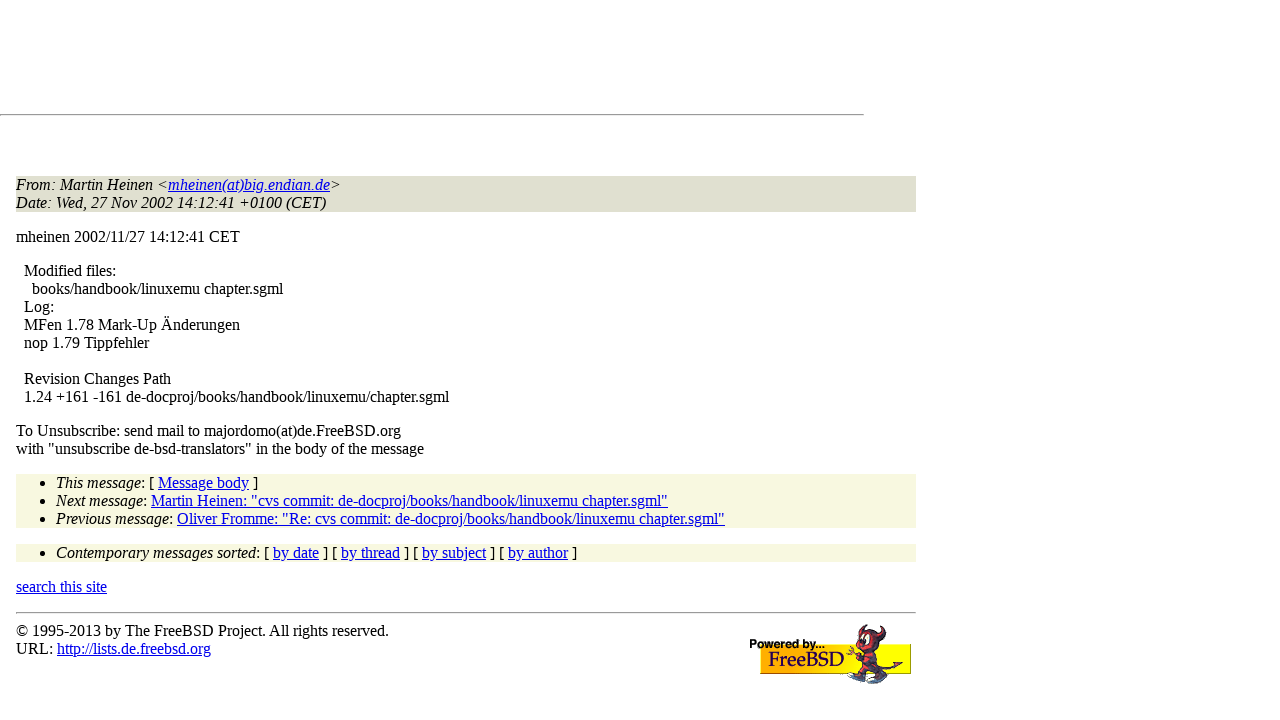

--- FILE ---
content_type: text/html
request_url: http://lists.de.freebsd.org/archive/de-bsd-translators/de-bsd-translators.200211/0143.html
body_size: 4616
content:
<!DOCTYPE html PUBLIC "-//W3C//DTD HTML 4.01 Transitional//EN" "http://www.w3.org/TR/1999/REC-html401-19991224/loose.dtd">
<html>
<head>
<meta http-equiv="Content-Type" content="text/html; charset=iso-8859-1">
<meta http-equiv="Content-Language" content="de">
<title>cvs commit: de-docproj/books/handbook/linuxemu chapter.sgml</title>
<link rel="stylesheet" href="../../archive.css" type="text/css" title="Normal Text">
</head>
<body>

<div id="top">
<div id="search_query"></div>
<div id="ad_top">
<script type="text/javascript"><!--
google_ad_client = "pub-0953974426242246";
google_ad_width = 728;
google_ad_height = 90;
google_ad_format = "728x90_as";
google_ad_type = "text_image";
google_ad_channel ="5507484875";
google_color_border = "FFFFFF";
google_color_bg = "FFFFFF";
google_color_link = "0000FF";
google_color_url = "008000";
google_color_text = "000000";
//--></script>
<script type="text/javascript"
  src="http://pagead2.googlesyndication.com/pagead/show_ads.js">
</script>
</div>
<hr>
</div>

<div id="ad_right">
<div id="ad_linkblock">
<script type="text/javascript"><!--
google_ad_client = "pub-0953974426242246";
google_ad_width = 160;
google_ad_height = 90;
google_ad_format = "160x90_0ads_al";
google_ad_channel ="8338937416";
google_color_border = "FFFFFF";
google_color_link = "0000FF";
google_color_bg = "FFFFFF";
google_color_text = "000000";
google_color_url = "008000";
//--></script>
<script type="text/javascript"
  src="http://pagead2.googlesyndication.com/pagead/show_ads.js">
</script>
</div>
</div>
<div class="head">
<h1>cvs commit: de-docproj/books/handbook/linuxemu chapter.sgml</h1>
<!-- received="Wed Nov 27 14:06:25 2002" -->
<!-- isoreceived="20021127130625" -->
<!-- sent="Wed, 27 Nov 2002 14:12:41 +0100 (CET)" -->
<!-- isosent="20021127131241" -->
<!-- name="Martin Heinen" -->
<!-- email="mheinen(at)big.endian.de" -->
<!-- subject="cvs commit: de-docproj/books/handbook/linuxemu chapter.sgml" -->
<!-- id="20021127131242.D2D429B0E2(at)big.endian.de" -->
<!-- expires="-1" -->
</div>
<!-- body="start" -->
<div class="mail">
<address class="headers">
<span id="from">
<dfn>From</dfn>: Martin Heinen &lt;<a href="mailto:mheinen(at)big.endian.de?Subject=Re:%20cvs%20commit:%20de-docproj/books/handbook/linuxemu%20chapter.sgml">mheinen(at)big.endian.de</a>&gt;
</span><br />
<span id="date"><dfn>Date</dfn>: Wed, 27 Nov 2002 14:12:41 +0100 (CET)</span><br />
</address>
<pre>
</pre>
<p>
mheinen     2002/11/27 14:12:41 CET
<br />
<p>&nbsp;&nbsp;Modified files:
<br />
&nbsp;&nbsp;&nbsp;&nbsp;books/handbook/linuxemu chapter.sgml 
<br />
&nbsp;&nbsp;Log:
<br />
&nbsp;&nbsp;MFen 1.78  Mark-Up Änderungen
<br />
&nbsp;&nbsp;nop  1.79  Tippfehler
<br />
&nbsp;&nbsp;
<br />
&nbsp;&nbsp;Revision  Changes    Path
<br />
&nbsp;&nbsp;1.24      +161 -161  de-docproj/books/handbook/linuxemu/chapter.sgml
<br />
<p><p>To Unsubscribe: send mail to majordomo(at)de&#46;<!--nospam-->FreeBSD.org
<br />
with &quot;unsubscribe de-bsd-translators&quot; in the body of the message
<br />
<span id="received"><dfn>Received on</dfn> Wed 27 Nov 2002 - 14:06:25 CET</span>
</div>
<!-- body="end" -->
<div class="foot">
<map id="navbarfoot" name="navbarfoot" title="Related messages">
<ul class="links">
<li><dfn>This message</dfn>: [ <a href="#start">Message body</a> ]</li>
<!-- lnext="start" -->
<li><dfn>Next message</dfn>: <a href="0144.html" title="Next message in the list">Martin Heinen: "cvs commit: de-docproj/books/handbook/linuxemu chapter.sgml"</a></li>
<li><dfn>Previous message</dfn>: <a href="0142.html" title="Previous message in the list">Oliver Fromme: "Re: cvs commit: de-docproj/books/handbook/linuxemu chapter.sgml"</a></li>
<!-- lnextthread="start" -->
<!-- lreply="end" -->
</ul>
<ul class="links">
<li><a name="options2" id="options2"></a><dfn>Contemporary messages sorted</dfn>: [ <a href="date.html#143" title="Contemporary messages by date">by date</a> ] [ <a href="index.html#143" title="Contemporary discussion threads">by thread</a> ] [ <a href="subject.html#143" title="Contemporary messages by subject">by subject</a> ] [ <a href="author.html#143" title="Contemporary messages by author">by author</a> ]</ul>
</map>
</div>
<!-- trailer="footer" -->
<p/><a href="../../">search this site</a>
<hr>
<div id="footer">
<a href="http://www.de.freebsd.org/de/"><img src="../../../images/powerlogo.gif" alt="" title="FreeBSD Logo"></a>
&copy; 1995-2013 by The FreeBSD Project. All rights reserved.<br>
URL: <a href="../../">http://lists.de.freebsd.org</a><br>
</div>
<script type="text/javascript" language="javascript" src="../../archive.js"></script>
</body>
</html>


--- FILE ---
content_type: text/html; charset=utf-8
request_url: https://www.google.com/recaptcha/api2/aframe
body_size: 270
content:
<!DOCTYPE HTML><html><head><meta http-equiv="content-type" content="text/html; charset=UTF-8"></head><body><script nonce="RjQk5mZVSyfZkKlb-39LVQ">/** Anti-fraud and anti-abuse applications only. See google.com/recaptcha */ try{var clients={'sodar':'https://pagead2.googlesyndication.com/pagead/sodar?'};window.addEventListener("message",function(a){try{if(a.source===window.parent){var b=JSON.parse(a.data);var c=clients[b['id']];if(c){var d=document.createElement('img');d.src=c+b['params']+'&rc='+(localStorage.getItem("rc::a")?sessionStorage.getItem("rc::b"):"");window.document.body.appendChild(d);sessionStorage.setItem("rc::e",parseInt(sessionStorage.getItem("rc::e")||0)+1);localStorage.setItem("rc::h",'1769247213283');}}}catch(b){}});window.parent.postMessage("_grecaptcha_ready", "*");}catch(b){}</script></body></html>